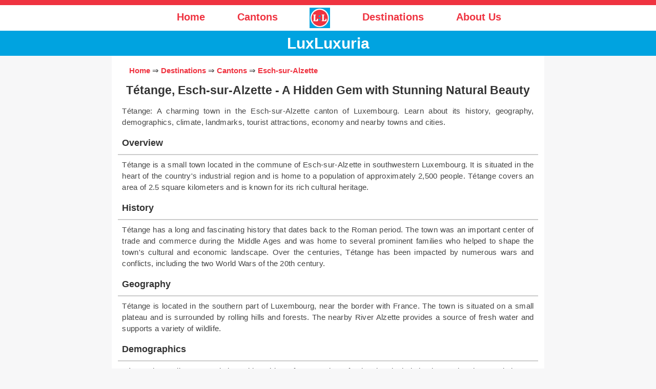

--- FILE ---
content_type: text/html; charset=UTF-8
request_url: https://luxluxuria.com/destinations/t%C3%A9tange
body_size: 2713
content:
<!DOCTYPE html>
<html lang="en-lu" prefix="og: http://ogp.me/ns#">
<head>
<title>Tétange, Esch-sur-Alzette - A Charm of Luxembourg | LuxLuxuria</title> 
<link rel="shortcut icon" type="image/x-icon" href="https://luxluxuria.com/images/favicon.ico"/>
<link rel="icon" href="https://luxluxuria.com/images/favicon.png" type="image/png" />
<meta http-equiv="Content-Type" content="text/html; charset=UTF-8"/>
<meta name="description" content="Discover Tétange in Esch-sur-Alzette, Luxembourg. Dive into its history, geography, landmarks and nearby towns. Experience the charm of this captivating destination." />
<link rel="alternate" hreflang="en-lu" href="https://luxluxuria.com/destinations/tétange">
<link rel="canonical" href="https://luxluxuria.com/destinations/tétange" />
<meta http-equiv="Content-Language" content="en-lu">
<meta name="geo.region" content="LU">
<meta name="geo.placename" content="Luxembourg">
<meta property="og:locale" content="en-lu">
<meta property="og:type" content="article">
<meta property="og:title" content="Tétange, Esch-sur-Alzette - A Charm of Luxembourg | LuxLuxuria">
<meta property="og:description" content="Discover Tétange in Esch-sur-Alzette, Luxembourg. Dive into its history, geography, landmarks and nearby towns. Experience the charm of this captivating destination."/>
<meta property="og:url" content="https://luxluxuria.com/destinations/tétange">
<meta property="og:site_name" content="LuxLuxuria.com">
<meta property="article:section" content="Tétange, Esch-sur-Alzette">
<meta property="og:image" content="https://luxluxuria.com/images/luxluxuria-logo.png">
<meta property="og:image:secure_url" content="https://luxluxuria.com/images/luxluxuria-logo.png">
<meta property="og:image:width" content="680">
<meta property="og:image:height" content="382">
<meta property="og:image:alt" content="LuxLuxuria">
<meta property="og:image:type" content="image/png">
<meta name="twitter:card" content="summary_large_image">
<meta name="twitter:title" content="Tétange, Esch-sur-Alzette - A Charm of Luxembourg | LuxLuxuria">
<meta name="twitter:description" content="Discover Tétange in Esch-sur-Alzette, Luxembourg. Dive into its history, geography, landmarks and nearby towns. Experience the charm of this captivating destination.">
<meta name="twitter:site" content="@LuxLuxuria">
<meta name="twitter:creator" content="@LuxLuxuria">
<meta name="twitter:image" content="https://luxluxuria.com/images/luxluxuria-logo.png">
<meta name="viewport" content="width=device-width, initial-scale=1.0">
<link rel="stylesheet" type="text/css" href="https://luxluxuria.com/css/style.css" media="screen"/>
</head>
<body>
<nav id="navbar">
<div id="container">
	<div id="menu-left">
		<a href="https://luxluxuria.com">Home</a>
		<a href="https://luxluxuria.com/destinations/cantons">Cantons</a>
		<a class="mhide" href="https://luxluxuria.com"><img id="logo" src="https://luxluxuria.com/images/logo.png"></a>
		<a href="https://luxluxuria.com/destinations">Destinations</a>
		<a href="https://luxluxuria.com/about-us" class="mhide">About Us</a>
	</div>
	<div id="nav-1"><img id="mshow" src="https://luxluxuria.com/images/logo.png"><a href="https://luxluxuria.com">LuxLuxuria</a></div>
</div>
</nav>
<!-- Google tag (gtag.js) -->
<script async src="https://www.googletagmanager.com/gtag/js?id=G-TR7GJ6ERDT"></script>
<script>
  window.dataLayer = window.dataLayer || [];
  function gtag(){dataLayer.push(arguments);}
  gtag('js', new Date());

  gtag('config', 'G-TR7GJ6ERDT');
</script><div id="main-section">
<div id="nav-path">
<a href="https://luxluxuria.com">Home</a> &#8658; <a href="https://luxluxuria.com/destinations">Destinations</a> &#8658; <a href="https://luxluxuria.com/destinations/cantons">Cantons</a> &#8658; <a href="https://luxluxuria.com/destinations/cantons/esch-sur-alzette">Esch-sur-Alzette</a>
</div>
<h1>Tétange, Esch-sur-Alzette -  A Hidden Gem with Stunning Natural Beauty</h1>
<p>Tétange: A charming town in the Esch-sur-Alzette canton of Luxembourg. Learn about its history, geography, demographics, climate, landmarks, tourist attractions, economy and nearby towns and cities.
<h2>Overview</h2>
<p>Tétange is a small town located in the commune of Esch-sur-Alzette in southwestern Luxembourg. It is situated in the heart of the country's industrial region and is home to a population of approximately 2,500 people. Tétange covers an area of 2.5 square kilometers and is known for its rich cultural heritage.</p>
<h2>History</h2>
<p>Tétange has a long and fascinating history that dates back to the Roman period. The town was an important center of trade and commerce during the Middle Ages and was home to several prominent families who helped to shape the town's cultural and economic landscape. Over the centuries, Tétange has been impacted by numerous wars and conflicts, including the two World Wars of the 20th century.</p>
<h2>Geography</h2>
<p>Tétange is located in the southern part of Luxembourg, near the border with France. The town is situated on a small plateau and is surrounded by rolling hills and forests. The nearby River Alzette provides a source of fresh water and supports a variety of wildlife.</p>
<h2>Demographics</h2>
<p>Tétange has a diverse population, with residents from a variety of cultural and ethnic backgrounds. The town is known for its friendly and welcoming atmosphere and its residents are proud of their cultural heritage.</p>
<h2>Climate</h2>
<p>Tétange has a temperate climate with mild summers and cold winters. The town experiences precipitation throughout the year, with the wettest months typically being May and June. The surrounding forests help to moderate temperatures and provide a buffer against extreme weather conditions.</p>
<h2>Landmarks and Tourist Attractions</h2>
<p>Tétange is home to several landmarks and tourist attractions, including the 19th-century Church of St. Martin and the nearby Tétange Castle, which dates back to the 15th century. The town is also known for its vibrant cultural scene, with numerous festivals and events held throughout the year.</p>
<h2>Economy</h2>
<p>The economy of Tétange is primarily based on industry and manufacturing, with many residents employed in the nearby steel and mining industries. The town also has a small tourism industry, with visitors drawn to its historic landmarks and cultural events.</p>
<h2>Nearby Towns and Cities</h2>
<p>List of Destinations which are nearby Tétange, Esch-sur-Alzette</p>
<center>
<table>
<tr><th>Sr. No.</th><th>Towns and Cities</th></tr>
<tr><td>1</td><td><a href="https://luxluxuria.com/destinations/schleiwenhaff">Schleiwenhaff</a></td></tr>
<tr><td>2</td><td><a href="https://luxluxuria.com/destinations/roudenhaff">Roudenhaff</a></td></tr>
<tr><td>3</td><td><a href="https://luxluxuria.com/destinations/abweiler">Abweiler</a></td></tr>
<tr><td>4</td><td><a href="https://luxluxuria.com/destinations/airsain">Airsain</a></td></tr>
<tr><td>5</td><td><a href="https://luxluxuria.com/destinations/ešas-prie-alzeto">Ešas prie Alzeto</a></td></tr>
<tr><td>6</td><td><a href="https://luxluxuria.com/destinations/gemeng-réiser">Gemeng Réiser</a></td></tr>
<tr><td>7</td><td><a href="https://luxluxuria.com/destinations/kockelscheier">Kockelscheier</a></td></tr>
<tr><td>8</td><td><a href="https://luxluxuria.com/destinations/kayl">Kayl</a></td></tr>
<tr><td>9</td><td><a href="https://luxluxuria.com/destinations/oberkorn">Oberkorn</a></td></tr>
<tr><td>10</td><td><a href="https://luxluxuria.com/destinations/limpach">Limpach</a></td></tr>
<tr><td>11</td><td><a href="https://luxluxuria.com/destinations/piisséng">Piisséng</a></td></tr>
<tr><td>12</td><td><a href="https://luxluxuria.com/destinations/bierchem">Bierchem</a></td></tr>
<tr><td>13</td><td><a href="https://luxluxuria.com/destinations/reckange">Reckange</a></td></tr>
<tr><td>14</td><td><a href="https://luxluxuria.com/destinations/helléng">Helléng</a></td></tr>
<tr><td>15</td><td><a href="https://luxluxuria.com/destinations/butschebuerg">Butschebuerg</a></td></tr>
</table>
</center>
<section class="cantons">
  <h2>Explore Luxembourg's Cantons</h2>
	<p>Luxembourg's cantons are rich in diversity. From Clervaux to Vianden, each has its own unique charm. Luxembourg City, Remich, Echternach, Grevenmacher and Wiltz offer memorable experiences for all</p>
  <div class="cantons-container">
	<a href="https://luxluxuria.com/destinations/cantons/capellen">
      <h3>Capellen</h3>
    </a>
	<a href="https://luxluxuria.com/destinations/cantons/clervaux">
      <h3>Clervaux</h3>
    </a>
	<a href="https://luxluxuria.com/destinations/cantons/diekirch">
      <h3>Diekirch</h3>
    </a>
	<a href="https://luxluxuria.com/destinations/cantons/echternach">
      <h3>Echternach</h3>
    </a>
	<a href="https://luxluxuria.com/destinations/cantons/esch-sur-alzette">
      <h3>Esch-sur-Alzette</h3>
    </a>
	<a href="https://luxluxuria.com/destinations/cantons/grevenmacher">
      <h3>Grevenmacher</h3>
    </a>
	<a href="https://luxluxuria.com/destinations/cantons/luxembourg">
      <h3>Luxembourg</h3>
    </a>
	<a href="https://luxluxuria.com/destinations/cantons/mersch">
      <h3>Mersch</h3>
    </a>
	<a href="https://luxluxuria.com/destinations/cantons/redange">
      <h3>Redange</h3>
    </a>
	<a href="https://luxluxuria.com/destinations/cantons/remich">
      <h3>Remich</h3>
    </a>
	<a href="https://luxluxuria.com/destinations/cantons/vianden">
      <h3>Vianden</h3>
    </a>
	<a href="https://luxluxuria.com/destinations/cantons/wiltz">
      <h3>Wiltz</h3>
    </a> 
  </div>
</section>
</div>
<div id="footer">
    <div id="footer-main">
        <h3>Who we are</h3>
			<a href="https://luxluxuria.com/about-us">About Us</a>
			<a href="https://luxluxuria.com/contact-us">Contact Us</a>
      </div>
     <div id="fmain">
      <div class="footer-right">
        <h3>Privacy Policy</h3>
			<a href="https://luxluxuria.com/privacy-policy">Privacy Policy</a>
			<a href="https://luxluxuria.com/terms-and-conditions">Terms and Conditions</a>
        </ul>
      </div>
      <div class="footer-left">
        <h3>Cantons and Destinations</h3>
		<a href="https://luxluxuria.com/destinations/cantons">List of Cantons</a>
		<a href="https://luxluxuria.com/destinations">List of Destinations</a>
        </ul>
      </div>
    </div>
</div></body>
</html>

--- FILE ---
content_type: text/css
request_url: https://luxluxuria.com/css/style.css
body_size: 806
content:
body {font-family: Arial, sans-serif;font-size: 15px;line-height: 1.5;color: #333;margin: 0;padding: 0;background-color: #F7F7F8;}a {text-decoration: none;}#navbar{border-top:10px solid #EF3340;}#navbar {position: sticky;top: 0;}#container{width:100%;margin:0;}#menu-left a{font-size:20px;color:#EF3340;padding:8px;padding-left:4%;font-weight:bold;}#menu-left{text-align:center;padding:5px;background-color: white;}#nav-1{width:100%;justify-content: center;font-size:30px;text-align:center;padding-top:2px;padding-bottom:2px;background-color:#00A3E0;}#nav-1 a{color:white;font-weight:bold;}#logo{width:40px;vertical-align:middle;}#mshow{vertical-align:middle;display:none;}#main-section{width:64%;margin-left:17%;background-color:white;padding:1%;text-align:center;}#nav-path{text-align:left;margin-left:2%;padding:5px;}#nav-path a{color:#EF3340;font-weight:bold;}h1 {font-size: 23px;font-weight: bold;padding:5px;margin: 0;}h2 {text-align:left;font-size: 18px;font-weight: bold;margin: 0;padding:8px;border-bottom:2px solid #ccc;}table {border-collapse: collapse;width: 66%;margin-bottom: 10px;}table td, table th {border: 1px solid #ccc;padding: 8px;text-align:left;}table a{color:#00A3E0;}ul {margin-top: 15px;margin-bottom: 20px;padding-left: 20px;}p {color:#444;text-align:justify;margin: 0;padding:8px;letter-spacing: 0.3px;}.cantons {padding: 10px;margin: 0;}.cantons-container {padding: 15px;display: flex; /* use flexbox to arrange the canton items horizontally */flex-wrap: wrap; /* allow the items to wrap to the next line if they don't fit horizontally */gap: 20px; /* add space between the canton items */}.cantons-container a{border: 1px solid #ddd;padding: 10px;flex: 1 0 250px; /* set the flex properties to create a grid-like layout */border:2px solid #777;border-radius:7px;}.cantons-container h3 {background-color:#333;font-size: 1.2em; /* increase the font size of the canton headings */padding:5px;color:white;margin:0;border-radius:7px;}.alphabet-container {display: flex;flex-wrap: wrap;justify-content: center;padding-left:10%;padding-right:10%;}.nota{color: white;display: inline-block;background-color: #888;border: 1px solid #ddd;border-radius: 5px;margin: 0.5rem;padding: 5px;width: 35px;justify-content: center;align-items: center;font-weight: bold;font-size: 14px;  }.alphabet-container a {color: white;display: inline-block;background-color: #333;border: 1px solid #ddd;border-radius: 5px;margin: 0.5rem;padding: 5px;width: 35px;justify-content: center;align-items: center;font-weight: bold;font-size: 14px;  }.alphabetical-list table{width:96%;}.alphabetical-list td {text-align:center;}.alphabetical-list th {text-align:center;}.alphabet-container a:hover {display: inline-block;background-color: #888;}#footer {width:100%;background-color:#00A3E0;color:black;}h3 {font-size: 18px;margin-bottom:4px;}#fmain{width:66%;margin-left:18%;display:block;height:120px;}.footer-left{float:right;width:30%;}.footer-right{float:left;width:60%;}#footer a{text-decoration:none;display:block;color:white;line-height:1.9;}#footer-main{padding: 5px 0;text-align:center;background-color:#EF3340;border-bottom:4px solid white;}#footer-main a {display:inline;padding:20px;}@media only screen and (max-width: 767px) {#menu-left{padding:8px;}.mhide{display:none;}  #mshow{display:inline;}#main-section{width:98%;margin-left:0;}h2 {text-align:center;}table {width: 96%;margin-left:1%;}.alphabet-container {padding:0;}#fmain{width:100%;margin-left:0;height:220px;text-align:center;}.footer-left, .footer-right{width:100%;}}